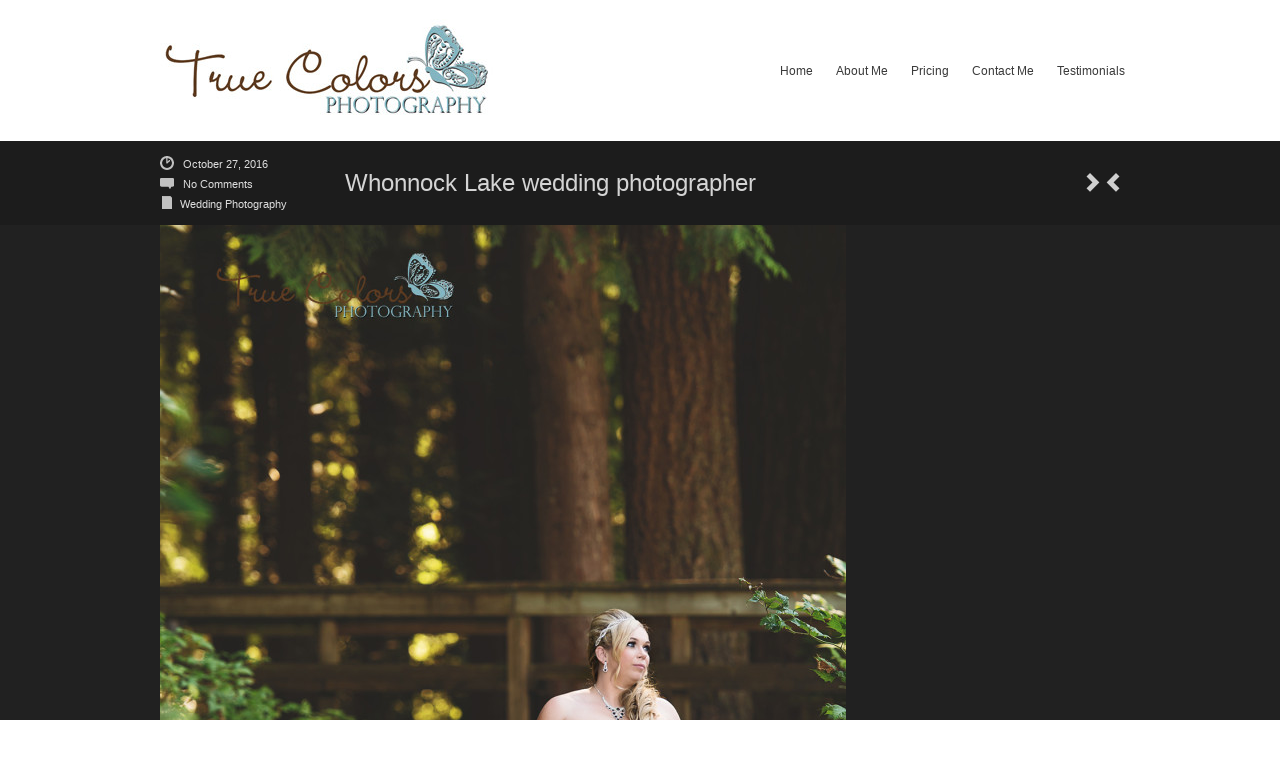

--- FILE ---
content_type: text/html; charset=UTF-8
request_url: https://www.truecolorsphotographybc.com/wedding-photography/tcphotography4190wm/
body_size: 6659
content:
<!DOCTYPE html>
<html lang="en-US">
<head>
	<meta http-equiv="Content-Type" content="text/html; charset=UTF-8" />

	<link rel="profile" href="https://gmpg.org/xfn/11" />
	<link rel="pingback" href="https://www.truecolorsphotographybc.com/site/xmlrpc.php" />

	<title>Whonnock Lake wedding photographer &#8211; True Colors Photography &#8211; Kamloops &amp; Okanagan Photographer. Wedding, Newborn, Maternity &amp; Portrait</title>
<meta name='robots' content='max-image-preview:large' />
<link rel="alternate" type="application/rss+xml" title="True Colors Photography - Kamloops &amp; Okanagan Photographer. Wedding, Newborn, Maternity &amp; Portrait &raquo; Feed" href="https://www.truecolorsphotographybc.com/feed/" />
<link rel="alternate" type="application/rss+xml" title="True Colors Photography - Kamloops &amp; Okanagan Photographer. Wedding, Newborn, Maternity &amp; Portrait &raquo; Comments Feed" href="https://www.truecolorsphotographybc.com/comments/feed/" />
		<!-- This site uses the Google Analytics by MonsterInsights plugin v8.24.0 - Using Analytics tracking - https://www.monsterinsights.com/ -->
		<!-- Note: MonsterInsights is not currently configured on this site. The site owner needs to authenticate with Google Analytics in the MonsterInsights settings panel. -->
					<!-- No tracking code set -->
				<!-- / Google Analytics by MonsterInsights -->
		<script type="text/javascript">
/* <![CDATA[ */
window._wpemojiSettings = {"baseUrl":"https:\/\/s.w.org\/images\/core\/emoji\/14.0.0\/72x72\/","ext":".png","svgUrl":"https:\/\/s.w.org\/images\/core\/emoji\/14.0.0\/svg\/","svgExt":".svg","source":{"concatemoji":"https:\/\/www.truecolorsphotographybc.com\/site\/wp-includes\/js\/wp-emoji-release.min.js?ver=d5ef21caa65aec306e5a9598ae0eaaa7"}};
/*! This file is auto-generated */
!function(i,n){var o,s,e;function c(e){try{var t={supportTests:e,timestamp:(new Date).valueOf()};sessionStorage.setItem(o,JSON.stringify(t))}catch(e){}}function p(e,t,n){e.clearRect(0,0,e.canvas.width,e.canvas.height),e.fillText(t,0,0);var t=new Uint32Array(e.getImageData(0,0,e.canvas.width,e.canvas.height).data),r=(e.clearRect(0,0,e.canvas.width,e.canvas.height),e.fillText(n,0,0),new Uint32Array(e.getImageData(0,0,e.canvas.width,e.canvas.height).data));return t.every(function(e,t){return e===r[t]})}function u(e,t,n){switch(t){case"flag":return n(e,"\ud83c\udff3\ufe0f\u200d\u26a7\ufe0f","\ud83c\udff3\ufe0f\u200b\u26a7\ufe0f")?!1:!n(e,"\ud83c\uddfa\ud83c\uddf3","\ud83c\uddfa\u200b\ud83c\uddf3")&&!n(e,"\ud83c\udff4\udb40\udc67\udb40\udc62\udb40\udc65\udb40\udc6e\udb40\udc67\udb40\udc7f","\ud83c\udff4\u200b\udb40\udc67\u200b\udb40\udc62\u200b\udb40\udc65\u200b\udb40\udc6e\u200b\udb40\udc67\u200b\udb40\udc7f");case"emoji":return!n(e,"\ud83e\udef1\ud83c\udffb\u200d\ud83e\udef2\ud83c\udfff","\ud83e\udef1\ud83c\udffb\u200b\ud83e\udef2\ud83c\udfff")}return!1}function f(e,t,n){var r="undefined"!=typeof WorkerGlobalScope&&self instanceof WorkerGlobalScope?new OffscreenCanvas(300,150):i.createElement("canvas"),a=r.getContext("2d",{willReadFrequently:!0}),o=(a.textBaseline="top",a.font="600 32px Arial",{});return e.forEach(function(e){o[e]=t(a,e,n)}),o}function t(e){var t=i.createElement("script");t.src=e,t.defer=!0,i.head.appendChild(t)}"undefined"!=typeof Promise&&(o="wpEmojiSettingsSupports",s=["flag","emoji"],n.supports={everything:!0,everythingExceptFlag:!0},e=new Promise(function(e){i.addEventListener("DOMContentLoaded",e,{once:!0})}),new Promise(function(t){var n=function(){try{var e=JSON.parse(sessionStorage.getItem(o));if("object"==typeof e&&"number"==typeof e.timestamp&&(new Date).valueOf()<e.timestamp+604800&&"object"==typeof e.supportTests)return e.supportTests}catch(e){}return null}();if(!n){if("undefined"!=typeof Worker&&"undefined"!=typeof OffscreenCanvas&&"undefined"!=typeof URL&&URL.createObjectURL&&"undefined"!=typeof Blob)try{var e="postMessage("+f.toString()+"("+[JSON.stringify(s),u.toString(),p.toString()].join(",")+"));",r=new Blob([e],{type:"text/javascript"}),a=new Worker(URL.createObjectURL(r),{name:"wpTestEmojiSupports"});return void(a.onmessage=function(e){c(n=e.data),a.terminate(),t(n)})}catch(e){}c(n=f(s,u,p))}t(n)}).then(function(e){for(var t in e)n.supports[t]=e[t],n.supports.everything=n.supports.everything&&n.supports[t],"flag"!==t&&(n.supports.everythingExceptFlag=n.supports.everythingExceptFlag&&n.supports[t]);n.supports.everythingExceptFlag=n.supports.everythingExceptFlag&&!n.supports.flag,n.DOMReady=!1,n.readyCallback=function(){n.DOMReady=!0}}).then(function(){return e}).then(function(){var e;n.supports.everything||(n.readyCallback(),(e=n.source||{}).concatemoji?t(e.concatemoji):e.wpemoji&&e.twemoji&&(t(e.twemoji),t(e.wpemoji)))}))}((window,document),window._wpemojiSettings);
/* ]]> */
</script>
	<style type="text/css" media="all">
		a{ color: #ffffff; }
					#menu-main-menu,
			#top-area .menu > ul{
				width: 603px;
			}
			</style>
	<link rel='stylesheet' id='prettyphoto-css' href='https://www.truecolorsphotographybc.com/site/wp-content/plugins/prettyphoto-media/css/prettyPhoto.css?ver=3.1.4' type='text/css' media='screen' />
<style id='wp-emoji-styles-inline-css' type='text/css'>

	img.wp-smiley, img.emoji {
		display: inline !important;
		border: none !important;
		box-shadow: none !important;
		height: 1em !important;
		width: 1em !important;
		margin: 0 0.07em !important;
		vertical-align: -0.1em !important;
		background: none !important;
		padding: 0 !important;
	}
</style>
<link rel='stylesheet' id='wp-block-library-css' href='https://www.truecolorsphotographybc.com/site/wp-includes/css/dist/block-library/style.min.css?ver=d5ef21caa65aec306e5a9598ae0eaaa7' type='text/css' media='all' />
<style id='classic-theme-styles-inline-css' type='text/css'>
/*! This file is auto-generated */
.wp-block-button__link{color:#fff;background-color:#32373c;border-radius:9999px;box-shadow:none;text-decoration:none;padding:calc(.667em + 2px) calc(1.333em + 2px);font-size:1.125em}.wp-block-file__button{background:#32373c;color:#fff;text-decoration:none}
</style>
<style id='global-styles-inline-css' type='text/css'>
body{--wp--preset--color--black: #000000;--wp--preset--color--cyan-bluish-gray: #abb8c3;--wp--preset--color--white: #ffffff;--wp--preset--color--pale-pink: #f78da7;--wp--preset--color--vivid-red: #cf2e2e;--wp--preset--color--luminous-vivid-orange: #ff6900;--wp--preset--color--luminous-vivid-amber: #fcb900;--wp--preset--color--light-green-cyan: #7bdcb5;--wp--preset--color--vivid-green-cyan: #00d084;--wp--preset--color--pale-cyan-blue: #8ed1fc;--wp--preset--color--vivid-cyan-blue: #0693e3;--wp--preset--color--vivid-purple: #9b51e0;--wp--preset--gradient--vivid-cyan-blue-to-vivid-purple: linear-gradient(135deg,rgba(6,147,227,1) 0%,rgb(155,81,224) 100%);--wp--preset--gradient--light-green-cyan-to-vivid-green-cyan: linear-gradient(135deg,rgb(122,220,180) 0%,rgb(0,208,130) 100%);--wp--preset--gradient--luminous-vivid-amber-to-luminous-vivid-orange: linear-gradient(135deg,rgba(252,185,0,1) 0%,rgba(255,105,0,1) 100%);--wp--preset--gradient--luminous-vivid-orange-to-vivid-red: linear-gradient(135deg,rgba(255,105,0,1) 0%,rgb(207,46,46) 100%);--wp--preset--gradient--very-light-gray-to-cyan-bluish-gray: linear-gradient(135deg,rgb(238,238,238) 0%,rgb(169,184,195) 100%);--wp--preset--gradient--cool-to-warm-spectrum: linear-gradient(135deg,rgb(74,234,220) 0%,rgb(151,120,209) 20%,rgb(207,42,186) 40%,rgb(238,44,130) 60%,rgb(251,105,98) 80%,rgb(254,248,76) 100%);--wp--preset--gradient--blush-light-purple: linear-gradient(135deg,rgb(255,206,236) 0%,rgb(152,150,240) 100%);--wp--preset--gradient--blush-bordeaux: linear-gradient(135deg,rgb(254,205,165) 0%,rgb(254,45,45) 50%,rgb(107,0,62) 100%);--wp--preset--gradient--luminous-dusk: linear-gradient(135deg,rgb(255,203,112) 0%,rgb(199,81,192) 50%,rgb(65,88,208) 100%);--wp--preset--gradient--pale-ocean: linear-gradient(135deg,rgb(255,245,203) 0%,rgb(182,227,212) 50%,rgb(51,167,181) 100%);--wp--preset--gradient--electric-grass: linear-gradient(135deg,rgb(202,248,128) 0%,rgb(113,206,126) 100%);--wp--preset--gradient--midnight: linear-gradient(135deg,rgb(2,3,129) 0%,rgb(40,116,252) 100%);--wp--preset--font-size--small: 13px;--wp--preset--font-size--medium: 20px;--wp--preset--font-size--large: 36px;--wp--preset--font-size--x-large: 42px;--wp--preset--spacing--20: 0.44rem;--wp--preset--spacing--30: 0.67rem;--wp--preset--spacing--40: 1rem;--wp--preset--spacing--50: 1.5rem;--wp--preset--spacing--60: 2.25rem;--wp--preset--spacing--70: 3.38rem;--wp--preset--spacing--80: 5.06rem;--wp--preset--shadow--natural: 6px 6px 9px rgba(0, 0, 0, 0.2);--wp--preset--shadow--deep: 12px 12px 50px rgba(0, 0, 0, 0.4);--wp--preset--shadow--sharp: 6px 6px 0px rgba(0, 0, 0, 0.2);--wp--preset--shadow--outlined: 6px 6px 0px -3px rgba(255, 255, 255, 1), 6px 6px rgba(0, 0, 0, 1);--wp--preset--shadow--crisp: 6px 6px 0px rgba(0, 0, 0, 1);}:where(.is-layout-flex){gap: 0.5em;}:where(.is-layout-grid){gap: 0.5em;}body .is-layout-flow > .alignleft{float: left;margin-inline-start: 0;margin-inline-end: 2em;}body .is-layout-flow > .alignright{float: right;margin-inline-start: 2em;margin-inline-end: 0;}body .is-layout-flow > .aligncenter{margin-left: auto !important;margin-right: auto !important;}body .is-layout-constrained > .alignleft{float: left;margin-inline-start: 0;margin-inline-end: 2em;}body .is-layout-constrained > .alignright{float: right;margin-inline-start: 2em;margin-inline-end: 0;}body .is-layout-constrained > .aligncenter{margin-left: auto !important;margin-right: auto !important;}body .is-layout-constrained > :where(:not(.alignleft):not(.alignright):not(.alignfull)){max-width: var(--wp--style--global--content-size);margin-left: auto !important;margin-right: auto !important;}body .is-layout-constrained > .alignwide{max-width: var(--wp--style--global--wide-size);}body .is-layout-flex{display: flex;}body .is-layout-flex{flex-wrap: wrap;align-items: center;}body .is-layout-flex > *{margin: 0;}body .is-layout-grid{display: grid;}body .is-layout-grid > *{margin: 0;}:where(.wp-block-columns.is-layout-flex){gap: 2em;}:where(.wp-block-columns.is-layout-grid){gap: 2em;}:where(.wp-block-post-template.is-layout-flex){gap: 1.25em;}:where(.wp-block-post-template.is-layout-grid){gap: 1.25em;}.has-black-color{color: var(--wp--preset--color--black) !important;}.has-cyan-bluish-gray-color{color: var(--wp--preset--color--cyan-bluish-gray) !important;}.has-white-color{color: var(--wp--preset--color--white) !important;}.has-pale-pink-color{color: var(--wp--preset--color--pale-pink) !important;}.has-vivid-red-color{color: var(--wp--preset--color--vivid-red) !important;}.has-luminous-vivid-orange-color{color: var(--wp--preset--color--luminous-vivid-orange) !important;}.has-luminous-vivid-amber-color{color: var(--wp--preset--color--luminous-vivid-amber) !important;}.has-light-green-cyan-color{color: var(--wp--preset--color--light-green-cyan) !important;}.has-vivid-green-cyan-color{color: var(--wp--preset--color--vivid-green-cyan) !important;}.has-pale-cyan-blue-color{color: var(--wp--preset--color--pale-cyan-blue) !important;}.has-vivid-cyan-blue-color{color: var(--wp--preset--color--vivid-cyan-blue) !important;}.has-vivid-purple-color{color: var(--wp--preset--color--vivid-purple) !important;}.has-black-background-color{background-color: var(--wp--preset--color--black) !important;}.has-cyan-bluish-gray-background-color{background-color: var(--wp--preset--color--cyan-bluish-gray) !important;}.has-white-background-color{background-color: var(--wp--preset--color--white) !important;}.has-pale-pink-background-color{background-color: var(--wp--preset--color--pale-pink) !important;}.has-vivid-red-background-color{background-color: var(--wp--preset--color--vivid-red) !important;}.has-luminous-vivid-orange-background-color{background-color: var(--wp--preset--color--luminous-vivid-orange) !important;}.has-luminous-vivid-amber-background-color{background-color: var(--wp--preset--color--luminous-vivid-amber) !important;}.has-light-green-cyan-background-color{background-color: var(--wp--preset--color--light-green-cyan) !important;}.has-vivid-green-cyan-background-color{background-color: var(--wp--preset--color--vivid-green-cyan) !important;}.has-pale-cyan-blue-background-color{background-color: var(--wp--preset--color--pale-cyan-blue) !important;}.has-vivid-cyan-blue-background-color{background-color: var(--wp--preset--color--vivid-cyan-blue) !important;}.has-vivid-purple-background-color{background-color: var(--wp--preset--color--vivid-purple) !important;}.has-black-border-color{border-color: var(--wp--preset--color--black) !important;}.has-cyan-bluish-gray-border-color{border-color: var(--wp--preset--color--cyan-bluish-gray) !important;}.has-white-border-color{border-color: var(--wp--preset--color--white) !important;}.has-pale-pink-border-color{border-color: var(--wp--preset--color--pale-pink) !important;}.has-vivid-red-border-color{border-color: var(--wp--preset--color--vivid-red) !important;}.has-luminous-vivid-orange-border-color{border-color: var(--wp--preset--color--luminous-vivid-orange) !important;}.has-luminous-vivid-amber-border-color{border-color: var(--wp--preset--color--luminous-vivid-amber) !important;}.has-light-green-cyan-border-color{border-color: var(--wp--preset--color--light-green-cyan) !important;}.has-vivid-green-cyan-border-color{border-color: var(--wp--preset--color--vivid-green-cyan) !important;}.has-pale-cyan-blue-border-color{border-color: var(--wp--preset--color--pale-cyan-blue) !important;}.has-vivid-cyan-blue-border-color{border-color: var(--wp--preset--color--vivid-cyan-blue) !important;}.has-vivid-purple-border-color{border-color: var(--wp--preset--color--vivid-purple) !important;}.has-vivid-cyan-blue-to-vivid-purple-gradient-background{background: var(--wp--preset--gradient--vivid-cyan-blue-to-vivid-purple) !important;}.has-light-green-cyan-to-vivid-green-cyan-gradient-background{background: var(--wp--preset--gradient--light-green-cyan-to-vivid-green-cyan) !important;}.has-luminous-vivid-amber-to-luminous-vivid-orange-gradient-background{background: var(--wp--preset--gradient--luminous-vivid-amber-to-luminous-vivid-orange) !important;}.has-luminous-vivid-orange-to-vivid-red-gradient-background{background: var(--wp--preset--gradient--luminous-vivid-orange-to-vivid-red) !important;}.has-very-light-gray-to-cyan-bluish-gray-gradient-background{background: var(--wp--preset--gradient--very-light-gray-to-cyan-bluish-gray) !important;}.has-cool-to-warm-spectrum-gradient-background{background: var(--wp--preset--gradient--cool-to-warm-spectrum) !important;}.has-blush-light-purple-gradient-background{background: var(--wp--preset--gradient--blush-light-purple) !important;}.has-blush-bordeaux-gradient-background{background: var(--wp--preset--gradient--blush-bordeaux) !important;}.has-luminous-dusk-gradient-background{background: var(--wp--preset--gradient--luminous-dusk) !important;}.has-pale-ocean-gradient-background{background: var(--wp--preset--gradient--pale-ocean) !important;}.has-electric-grass-gradient-background{background: var(--wp--preset--gradient--electric-grass) !important;}.has-midnight-gradient-background{background: var(--wp--preset--gradient--midnight) !important;}.has-small-font-size{font-size: var(--wp--preset--font-size--small) !important;}.has-medium-font-size{font-size: var(--wp--preset--font-size--medium) !important;}.has-large-font-size{font-size: var(--wp--preset--font-size--large) !important;}.has-x-large-font-size{font-size: var(--wp--preset--font-size--x-large) !important;}
.wp-block-navigation a:where(:not(.wp-element-button)){color: inherit;}
:where(.wp-block-post-template.is-layout-flex){gap: 1.25em;}:where(.wp-block-post-template.is-layout-grid){gap: 1.25em;}
:where(.wp-block-columns.is-layout-flex){gap: 2em;}:where(.wp-block-columns.is-layout-grid){gap: 2em;}
.wp-block-pullquote{font-size: 1.5em;line-height: 1.6;}
</style>
<link rel='stylesheet' id='cfblbcss-css' href='https://www.truecolorsphotographybc.com/site/wp-content/plugins/cardoza-facebook-like-box/cardozafacebook.css?ver=d5ef21caa65aec306e5a9598ae0eaaa7' type='text/css' media='all' />
<link rel='stylesheet' id='snapshot-css' href='https://www.truecolorsphotographybc.com/site/wp-content/themes/snapshot/style.css?ver=1.4.2' type='text/css' media='all' />
	<!--[if lt IE 9]>
	<script src="https://www.truecolorsphotographybc.com/site/wp-content/themes/snapshot/js/html5shiv.js" type="text/javascript"></script>
	<![endif]-->
	<!--[if (gte IE 6)&(lte IE 8)]>
	<script type="text/javascript" src="https://www.truecolorsphotographybc.com/site/wp-content/themes/snapshot/js/selectivizr.js"></script>
	<![endif]-->
	<script type="text/javascript" src="https://www.truecolorsphotographybc.com/site/wp-includes/js/jquery/jquery.min.js?ver=3.7.1" id="jquery-core-js"></script>
<script type="text/javascript" src="https://www.truecolorsphotographybc.com/site/wp-includes/js/jquery/jquery-migrate.min.js?ver=3.4.1" id="jquery-migrate-js"></script>
<script type="text/javascript" src="https://www.truecolorsphotographybc.com/site/wp-content/plugins/cardoza-facebook-like-box/cardozafacebook.js?ver=d5ef21caa65aec306e5a9598ae0eaaa7" id="cfblbjs-js"></script>
<script type="text/javascript" src="https://www.truecolorsphotographybc.com/site/wp-content/themes/snapshot/js/jquery.imgpreload.min.js?ver=1.4" id="imgpreload-js"></script>
<script type="text/javascript" src="https://www.truecolorsphotographybc.com/site/wp-content/plugins/siteorigin-panels/js/lib/jquery.fitvids.min.js?ver=2.29.5" id="fitvids-js"></script>
<script type="text/javascript" id="snapshot-js-extra">
/* <![CDATA[ */
var snapshot = {"sliderLoaderUrl":"https:\/\/www.truecolorsphotographybc.com\/site\/wp-content\/themes\/snapshot\/images\/slider-loader.gif","imageLoaderUrl":"https:\/\/www.truecolorsphotographybc.com\/site\/wp-content\/themes\/snapshot\/images\/photo-loader.gif"};
/* ]]> */
</script>
<script type="text/javascript" src="https://www.truecolorsphotographybc.com/site/wp-content/themes/snapshot/js/snapshot.min.js?ver=1.4.2" id="snapshot-js"></script>
<script type="text/javascript" id="snapshot-home-js-extra">
/* <![CDATA[ */
var snapshotHome = {"sliderSpeed":"2500","transitionSpeed":"250","loaderUrl":"https:\/\/www.truecolorsphotographybc.com\/site\/wp-content\/themes\/snapshot\/images\/slider-loader.gif"};
/* ]]> */
</script>
<script type="text/javascript" src="https://www.truecolorsphotographybc.com/site/wp-content/themes/snapshot/js/snapshot-home.min.js?ver=1.4.2" id="snapshot-home-js"></script>
<link rel="https://api.w.org/" href="https://www.truecolorsphotographybc.com/wp-json/" /><link rel="alternate" type="application/json" href="https://www.truecolorsphotographybc.com/wp-json/wp/v2/media/4876" /><link rel="alternate" type="application/json+oembed" href="https://www.truecolorsphotographybc.com/wp-json/oembed/1.0/embed?url=https%3A%2F%2Fwww.truecolorsphotographybc.com%2Fwedding-photography%2Ftcphotography4190wm%2F" />
<link rel="alternate" type="text/xml+oembed" href="https://www.truecolorsphotographybc.com/wp-json/oembed/1.0/embed?url=https%3A%2F%2Fwww.truecolorsphotographybc.com%2Fwedding-photography%2Ftcphotography4190wm%2F&#038;format=xml" />
<noscript><style>.lazyload[data-src]{display:none !important;}</style></noscript><style>.lazyload{background-image:none !important;}.lazyload:before{background-image:none !important;}</style><style type="text/css" id="custom-background-css">
body.custom-background { background-color: #ffffff; }
</style>
	</head>

<body data-rsssl=1 class="attachment attachment-template-default single single-attachment postid-4876 attachmentid-4876 attachment-jpeg custom-background">

<div id="top-area">
	<div class="container">
		<div id="top-area-wrapper">
			<div id="logo">
				<a href="https://www.truecolorsphotographybc.com" title="True Colors Photography &#8211; Kamloops &amp; Okanagan Photographer. Wedding, Newborn, Maternity &amp; Portrait - Photographer Kamloops &amp; Okanagan Wedding, maternity , newborn, portrait photographer">
											<img src="[data-uri]" width="337" height="100" alt="" data-src="https://www.truecolorsphotographybc.com/site/wp-content/uploads/2013/07/cropped-LOGOword22.jpg" decoding="async" class="lazyload" data-eio-rwidth="337" data-eio-rheight="100" /><noscript><img src="https://www.truecolorsphotographybc.com/site/wp-content/uploads/2013/07/cropped-LOGOword22.jpg" width="337" height="100" alt="" data-eio="l" /></noscript>
									</a>
			</div>
	
			<div id="menu-main-menu-container" class="menu-main-container"><ul id="menu-main-menu" class="menu"><li id="menu-item-49" class="menu-item menu-item-type-custom menu-item-object-custom menu-item-home menu-item-49"><a href="https://www.truecolorsphotographybc.com/">Home</a></li>
<li id="menu-item-50" class="menu-item menu-item-type-post_type menu-item-object-page menu-item-50"><a href="https://www.truecolorsphotographybc.com/about-me/">About Me</a></li>
<li id="menu-item-54" class="menu-item menu-item-type-post_type menu-item-object-page menu-item-54"><a href="https://www.truecolorsphotographybc.com/pricing/">Pricing</a></li>
<li id="menu-item-52" class="menu-item menu-item-type-post_type menu-item-object-page menu-item-52"><a href="https://www.truecolorsphotographybc.com/contact-me/">Contact Me</a></li>
<li id="menu-item-55" class="menu-item menu-item-type-post_type menu-item-object-page menu-item-55"><a href="https://www.truecolorsphotographybc.com/testimonials/">Testimonials</a></li>
</ul></div>		</div>
	</div>
</div>


<div id="page-title" class="post-title">
	<div class="container">
		<div class="post-info">
			<div class="date">
				<em></em>
				<a href="https://www.truecolorsphotographybc.com/wedding-photography/tcphotography4190wm/">October 27, 2016</a>
			</div>
			<div class="comments">
				<em></em>
				<a href="#comments">No Comments</a>
			</div>
			<div class="category">
				<em></em><a href="https://www.truecolorsphotographybc.com/wedding-photography/">Wedding Photography</a>
			</div>

					</div>

		<h1>Whonnock Lake wedding photographer</h1>

		<div class="nav">
			<a href="https://www.truecolorsphotographybc.com/wedding-photography/tcphotography4145wm/" rel="prev"></a><a href="https://www.truecolorsphotographybc.com/wedding-photography/tcphotography4202wm/" rel="next"></a>		</div>
	</div>
</div>

<div id="post-single-viewer" class="image">
	<div class="container">
		<img width="686" height="960" src="[data-uri]" class="single-image lazyload" alt="" decoding="async" fetchpriority="high"   data-src="https://www.truecolorsphotographybc.com/site/wp-content/uploads/2015/02/TCPhotography4190wm-686x960.jpg" data-srcset="https://www.truecolorsphotographybc.com/site/wp-content/uploads/2015/02/TCPhotography4190wm-686x960.jpg 686w, https://www.truecolorsphotographybc.com/site/wp-content/uploads/2015/02/TCPhotography4190wm-214x300.jpg 214w, https://www.truecolorsphotographybc.com/site/wp-content/uploads/2015/02/TCPhotography4190wm-731x1024.jpg 731w, https://www.truecolorsphotographybc.com/site/wp-content/uploads/2015/02/TCPhotography4190wm.jpg 1143w" data-sizes="auto" data-eio-rwidth="686" data-eio-rheight="960" /><noscript><img width="686" height="960" src="https://www.truecolorsphotographybc.com/site/wp-content/uploads/2015/02/TCPhotography4190wm-686x960.jpg" class="single-image" alt="" decoding="async" fetchpriority="high" srcset="https://www.truecolorsphotographybc.com/site/wp-content/uploads/2015/02/TCPhotography4190wm-686x960.jpg 686w, https://www.truecolorsphotographybc.com/site/wp-content/uploads/2015/02/TCPhotography4190wm-214x300.jpg 214w, https://www.truecolorsphotographybc.com/site/wp-content/uploads/2015/02/TCPhotography4190wm-731x1024.jpg 731w, https://www.truecolorsphotographybc.com/site/wp-content/uploads/2015/02/TCPhotography4190wm.jpg 1143w" sizes="(max-width: 686px) 100vw, 686px" data-eio="l" /></noscript>	</div>
</div>
<div id="home-slider-below"></div>

<div id="post-4876" class="post-4876 attachment type-attachment status-inherit hentry">
	<div class="container">
		<div id="post-share">
					</div>

		<div id="post-main">
			<div class="entry-content">
				
								<div class="clear"></div>
				
											</div>
			<div class="clear"></div>

			<div id="single-comments-wrapper">
							</div>
		</div>

		<div id="post-images">
					</div>

	</div>
	<div class="clear"></div>
</div>

<div id="footer">
	<div class="container">
		<ul class="widgets">
			<li id="fblbx" class="widget widget_cardoza_fb_like" style="width:100%" ><h2 class="widgettitle">True Colors Photography</h2>
	<div class="fb-page" style="border:1px solid #1125"
			 data-width="292"
	 	
	 data-height="300"
     data-href="https://www.facebook.com/pages/True-Colors-Photography/113084295402447?locale="fr_FR""  
     data-small-header=""  
     data-hide-cover="1" 
     data-show-facepile="true"  
	 
	 		data-show-posts="false"
	 >
		
		
</div>
<div id="fb-root"></div>
<script>
  (function(d, s, id) {
    var js, fjs = d.getElementsByTagName(s)[0];
    if (d.getElementById(id)) return;
    js = d.createElement(s); js.id = id;
    js.src = "//connect.facebook.net/en_US/sdk.js#xfbml=1&version=v2.4";
    fjs.parentNode.insertBefore(js, fjs);
  }(document, 'script', 'facebook-jssdk'));
</script>
  
    </li>
		</ul>
		<div class="clear"></div>
		
		<div id="footer-copyright">
			<div class="designer">Theme by <a href="https://siteorigin.com">SiteOrigin</a></div>
			<div class="owner">
				Copyright © True Colors Photography			</div>
			<div class="clear"></div>
		</div>
	</div>
</div>
	<script>
			var modal = document.getElementById('cfblb_modal');
		if(modal)
		{
				var span = document.getElementsByClassName("cfblb_close")[0];

				span.onclick = function() {
					modal.style.display = "none";
				}
				
				window.onclick = function(event) {
					if (event.target == modal) {
						modal.style.display = "none";
					}
				}
		}		
	</script>
<script type="text/javascript" src="https://www.truecolorsphotographybc.com/site/wp-content/plugins/prettyphoto-media/js/jquery.prettyPhoto.min.js?ver=3.1.4" id="prettyphoto-js"></script>
<script type="text/javascript" id="eio-lazy-load-js-before">
/* <![CDATA[ */
var eio_lazy_vars = {"exactdn_domain":"","skip_autoscale":0,"threshold":0};
/* ]]> */
</script>
<script type="text/javascript" src="https://www.truecolorsphotographybc.com/site/wp-content/plugins/ewww-image-optimizer/includes/lazysizes.min.js?ver=730" id="eio-lazy-load-js"></script>
<script>
jQuery(function($) {
$('a[rel^="prettyPhoto"]').prettyPhoto();
});
</script>
<script defer src="https://static.cloudflareinsights.com/beacon.min.js/vcd15cbe7772f49c399c6a5babf22c1241717689176015" integrity="sha512-ZpsOmlRQV6y907TI0dKBHq9Md29nnaEIPlkf84rnaERnq6zvWvPUqr2ft8M1aS28oN72PdrCzSjY4U6VaAw1EQ==" data-cf-beacon='{"version":"2024.11.0","token":"e15825893d74413cb615ebc34aba0ecb","r":1,"server_timing":{"name":{"cfCacheStatus":true,"cfEdge":true,"cfExtPri":true,"cfL4":true,"cfOrigin":true,"cfSpeedBrain":true},"location_startswith":null}}' crossorigin="anonymous"></script>
</body>
</html>
<!--
Performance optimized by W3 Total Cache. Learn more: https://www.boldgrid.com/w3-total-cache/


Served from: www.truecolorsphotographybc.com @ 2026-01-23 23:26:01 by W3 Total Cache
-->